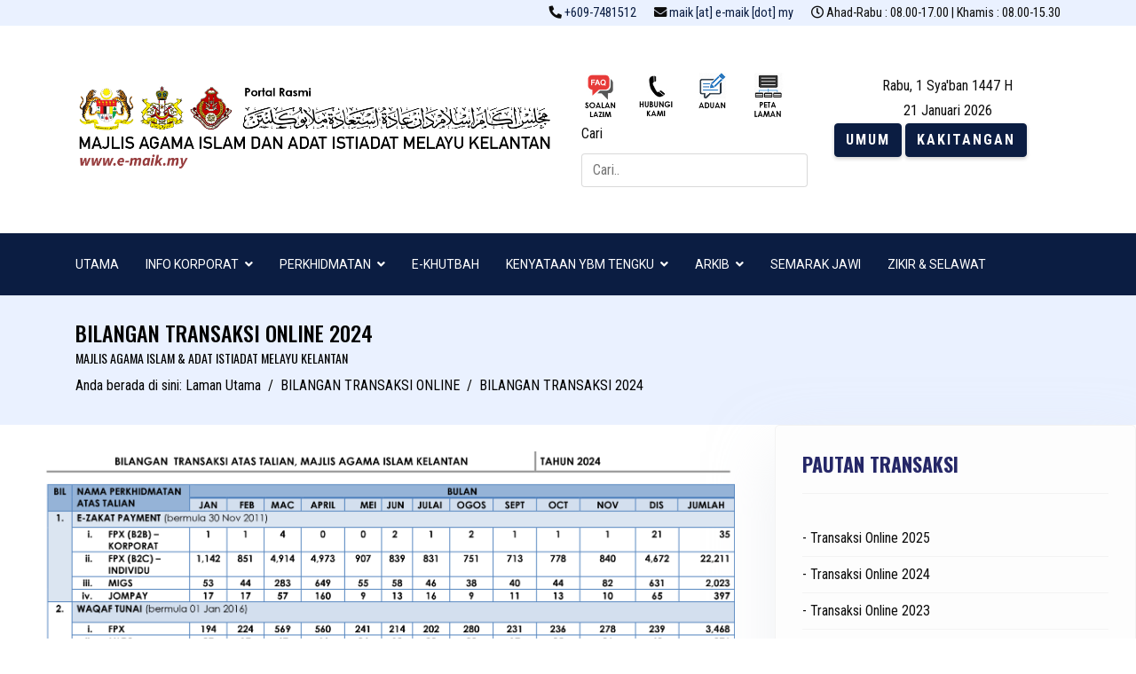

--- FILE ---
content_type: text/html; charset=utf-8
request_url: https://www.e-maik.my/v2/bilangan-transaksi-online/bilangan-transaksi-2024
body_size: 10209
content:

<!doctype html>
<html lang="ms-my" dir="ltr">
    <head>
        <meta charset="utf-8">
        <meta name="viewport" content="width=device-width, initial-scale=1, shrink-to-fit=no">
        <link rel="canonical" href="https://www.e-maik.my/v2/bilangan-transaksi-online/bilangan-transaksi-2024">
        <base href="https://www.e-maik.my/v2/bilangan-transaksi-online/bilangan-transaksi-2024" />
	<meta http-equiv="content-type" content="text/html; charset=utf-8" />
	<meta name="keywords" content="Portal Rasmi MAIK" />
	<meta name="description" content="Portal Rasmi MAIK" />
	<meta name="generator" content="HELIX_ULTIMATE_GENERATOR_TEXT" />
	<title>MAIK - Bilangan Transaksi Online</title>
	<link href="/v2/images/headers/logomaik.png" rel="shortcut icon" type="image/vnd.microsoft.icon" />
	<link href="/v2/components/com_sppagebuilder/assets/css/font-awesome-5.min.css?1df90ae43412b6c36f8de368364a23f4" rel="stylesheet" type="text/css" />
	<link href="/v2/components/com_sppagebuilder/assets/css/font-awesome-v4-shims.css?1df90ae43412b6c36f8de368364a23f4" rel="stylesheet" type="text/css" />
	<link href="/v2/components/com_sppagebuilder/assets/css/animate.min.css?1df90ae43412b6c36f8de368364a23f4" rel="stylesheet" type="text/css" />
	<link href="/v2/components/com_sppagebuilder/assets/css/sppagebuilder.css?1df90ae43412b6c36f8de368364a23f4" rel="stylesheet" type="text/css" />
	<link href="/v2/components/com_sppagebuilder/assets/css/magnific-popup.css" rel="stylesheet" type="text/css" />
	<link href="/v2/plugins/system/jce/css/content.css?badb4208be409b1335b815dde676300e" rel="stylesheet" type="text/css" />
	<link href="//fonts.googleapis.com/css?family=Roboto Condensed:100,100i,300,300i,400,400i,500,500i,700,700i,900,900i&subset=cyrillic&display=swap" rel="stylesheet" media="none" onload="media=&quot;all&quot;" type="text/css" />
	<link href="//fonts.googleapis.com/css?family=Roboto:100,100i,300,300i,400,400i,500,500i,700,700i,900,900i&subset=cyrillic&display=swap" rel="stylesheet" media="none" onload="media=&quot;all&quot;" type="text/css" />
	<link href="//fonts.googleapis.com/css?family=Oswald:100,100i,300,300i,400,400i,500,500i,700,700i,900,900i&subset=latin&display=swap" rel="stylesheet" media="none" onload="media=&quot;all&quot;" type="text/css" />
	<link href="//fonts.googleapis.com/css?family=Roboto:100,100i,300,300i,400,400i,500,500i,700,700i,900,900i&subset=cyrillic-ext&display=swap" rel="stylesheet" media="none" onload="media=&quot;all&quot;" type="text/css" />
	<link href="/v2/templates/jb_dynamic/css/bootstrap.min.css" rel="stylesheet" type="text/css" />
	<link href="/v2/plugins/system/helixultimate/assets/css/system-j3.min.css" rel="stylesheet" type="text/css" />
	<link href="/v2/templates/jb_dynamic/css/font-awesome.min.css" rel="stylesheet" type="text/css" />
	<link href="/v2/templates/jb_dynamic/css/custom.css" rel="stylesheet" type="text/css" />
	<link href="/v2/templates/jb_dynamic/css/switcher.css" rel="stylesheet" type="text/css" />
	<link href="/v2/templates/jb_dynamic/css/flaticon.css" rel="stylesheet" type="text/css" />
	<link href="/v2/templates/jb_dynamic/css/fa-v4-shims.css" rel="stylesheet" type="text/css" />
	<link href="/v2/templates/jb_dynamic/css/template.css" rel="stylesheet" type="text/css" />
	<link href="/v2/templates/jb_dynamic/css/presets/default.css" rel="stylesheet" type="text/css" />
	<link href="/v2/media/coalawebtraffic/modules/traffic/css/cwt-base.css" rel="stylesheet" type="text/css" />
	<link href="/v2/media/coalawebtraffic/modules/traffic/counter-themes/users/css/cw-visitors.css" rel="stylesheet" type="text/css" />
	<link href="/v2/media/jui/css/chosen.css?785d7d3803b9362026f2791707dcda22" rel="stylesheet" type="text/css" />
	<link href="/v2/media/com_finder/css/finder.css?785d7d3803b9362026f2791707dcda22" rel="stylesheet" type="text/css" />
	<style type="text/css">
.sp-page-builder .page-content #section-id-1624768456289{padding-top:30px;padding-bottom:30px;padding-left:30px;box-shadow:0 0 0 0 #ffffff;}#column-id-1624768456288{box-shadow:0 0 0 0 #fff;}#sppb-addon-wrapper-1624768456292 {margin:0px 0px 30px 0px;}#sppb-addon-1624768456292 {box-shadow:0 0 0 0 #ffffff;}.sp-megamenu-parent .sp-dropdown .sp-dropdown-inner {background: #0B1D42;
}
#sp-header.header-sticky {
  background: #0B1D42 !important;}

.sp-megamenu-parent > li:hover > a {
    background-color : white;
    color : #000;
}
.sp-megamenu-parent>li.active>a, .sp-megamenu-parent>li.active:hover>a {
    background-color: white;
}
.sp-megamenu-parent .sp-dropdown li.sp-menu-item.active>a {
    background-color: white;}

.article-header > h1 {
font-size : 25px !important;
}

h3.edocman-document-title {
line-height : 30px !important;
}

.sp-megamenu-parent > li > a, .sp-megamenu-parent > li > span, .sp-megamenu-parent .sp-dropdown li.sp-menu-item > a {
    font-family: 'Roboto', sans-serif;
    font-size: 14px;
    text-decoration: none;
color: white;

}

.sp-megamenu-parent .sp-dropdown li.sp-menu-item > a, .sp-megamenu-parent .sp-dropdown li.sp-menu-item span:not(.sp-menu-badge) {
font-size: 14px !important;
font-family: 'Roboto', sans-serif;
}

.sp-megamenu-parent .sp-dropdown li.sp-menu-item a {
    padding: 10px 10px;
}

.d-flex {
all: unset !important;
}

.sp-megamenu-parent > li > a, .sp-megamenu-parent > li > span, .sp-megamenu-parent .sp-dropdown li.sp-menu-item > a {
    font-family: 'Roboto', sans-serif;
    font-size: 14px;
}

.sp-megamenu-parent>li>ul, .sp-megamenu-parent>li>div {
    font-family: 'Roboto', sans-serif;
    text-align: left;
    font-weight: bold;
    font-size: 14px;
}
.article-author-information {display: none;}

.social-share-icon ul :nth-child(3) {
  display: none !important;
}
.article-details .article-ratings-social-share {
display: none !important;
}

.btn-secondary {
    color: #0c0b0b;
    border-color: #6c757d;
}
.sppb-panel-primary>.sppb-panel-heading {
    color: #0B1D42;
}
.sp-page-title .sp-page-title-heading, .sp-page-title .sp-page-title-sub-heading {
    color: #000}
.sp-page-title .breadcrumb>span, .sp-page-title .breadcrumb>li, .sp-page-title .breadcrumb>li+li:before, .sp-page-title .breadcrumb>li>a {
    color: #000;
}
.sp-page-title .breadcrumb>.active {
    color: #000000;
}
a {
    color: #0B1D42;
}
#sppb-addon-1628997199274 .sppb-addon-title {
    text-align: center;
}
.offcanvas-menu .offcanvas-inner .sp-module ul>li a, .offcanvas-menu .offcanvas-inner .sp-module ul>li span {
    color: #ffffff;
}
#offcanvas-toggler>.fa {
    color: #ffffff;
}
.btn-primary {
    color: #fff;
    background: #0B1D42;
}
.btn-primary, .sppb-btn-primary {
    border-color: #0B1D42 !important;
    background-color: #0B1D42 !important;
}
.small, small {
    font-size: 95%;
}
.offcanvas-menu .offcanvas-inner .sp-module ul > li ul li a {
    color: rgba(251, 251, 251, 0.8);
}
#sp-right .sp-module, #sp-left .sp-module {
    background-color: #fdfdfd;
}
.offcanvas-menu .offcanvas-inner .sp-module ul > li.menu-parent > a > .menu-toggler
{
  color: rgba(255, 254, 254, 0.5);
}body{font-family: 'Roboto Condensed', sans-serif;font-size: 16px;text-decoration: none;}
h1{font-family: 'Roboto', sans-serif;font-size: 24px;text-decoration: none;}
h2{font-family: 'Oswald', sans-serif;font-size: 22px;text-decoration: none;}
h3{font-family: 'Oswald', sans-serif;font-size: 22px;text-decoration: none;}
h4{font-family: 'Oswald', sans-serif;font-size: 18px;text-decoration: none;}
h5{font-family: 'Oswald', sans-serif;font-size: 16px;text-decoration: none;}
h6{font-family: 'Oswald', sans-serif;font-size: 14px;text-decoration: none;}
.sp-megamenu-parent > li > a, .sp-megamenu-parent > li > span, .sp-megamenu-parent .sp-dropdown li.sp-menu-item > a{font-family: 'Roboto', sans-serif;font-size: 14px;text-decoration: none;}
#sp-section-1{ background-color:#EAF1FF; }#sp-header{ background-color:#0B1D42; }#sp-bottom{ color:#0a0909; }#sp-bottom a{color:#4d3332;}#sp-bottom a:hover{color:#9c2217;}#sp-footer{ background-color:#242C42;color:#F7F7F7;padding:10px 50px 0px 20px; }
	</style>
	<script type="application/json" class="joomla-script-options new">{"csrf.token":"51f7f01ff00214949e62ffd504991b04","data":{"breakpoints":{"tablet":991,"mobile":480},"header":{"stickyOffset":"100"}},"system.paths":{"root":"\/v2","base":"\/v2"}}</script>
	<script src="/v2/media/jui/js/jquery.min.js?785d7d3803b9362026f2791707dcda22" type="text/javascript"></script>
	<script src="/v2/media/jui/js/jquery-noconflict.js?785d7d3803b9362026f2791707dcda22" type="text/javascript"></script>
	<script src="/v2/media/jui/js/jquery-migrate.min.js?785d7d3803b9362026f2791707dcda22" type="text/javascript"></script>
	<script src="/v2/components/com_sppagebuilder/assets/js/jquery.parallax.js?1df90ae43412b6c36f8de368364a23f4" type="text/javascript"></script>
	<script src="/v2/components/com_sppagebuilder/assets/js/sppagebuilder.js?1df90ae43412b6c36f8de368364a23f4" defer="defer" type="text/javascript"></script>
	<script src="/v2/components/com_sppagebuilder/assets/js/jquery.magnific-popup.min.js" type="text/javascript"></script>
	<script src="/v2/templates/jb_dynamic/js/popper.min.js" type="text/javascript"></script>
	<script src="/v2/templates/jb_dynamic/js/bootstrap.min.js" type="text/javascript"></script>
	<script src="/v2/templates/jb_dynamic/js/switcher.js" type="text/javascript"></script>
	<script src="/v2/templates/jb_dynamic/js/main.js" type="text/javascript"></script>
	<script src="/v2/media/jui/js/chosen.jquery.min.js?785d7d3803b9362026f2791707dcda22" type="text/javascript"></script>
	<script src="/v2/media/jui/js/jquery.autocomplete.min.js?785d7d3803b9362026f2791707dcda22" type="text/javascript"></script>
	<script src="/v2/media/system/js/core.js?785d7d3803b9362026f2791707dcda22" type="text/javascript"></script>
	<script type="text/javascript">
;(function ($) {
	$.ajaxSetup({
		headers: {
			'X-CSRF-Token': Joomla.getOptions('csrf.token')
		}
	});
})(jQuery);template="jb_dynamic";
	jQuery(function ($) {
		initChosen();
		$("body").on("subform-row-add", initChosen);

		function initChosen(event, container)
		{
			container = container || document;
			$(container).find(".advancedSelect").chosen({"disable_search_threshold":10,"search_contains":true,"allow_single_deselect":true,"placeholder_text_multiple":"Type or select some options","placeholder_text_single":"Pilih satu pilihan","no_results_text":"Tiada yang padan"});
		}
	});
	
jQuery(document).ready(function() {
	var value, searchword = jQuery('#mod-finder-searchword271');

		// Get the current value.
		value = searchword.val();

		// If the current value equals the default value, clear it.
		searchword.on('focus', function ()
		{
			var el = jQuery(this);

			if (el.val() === 'Cari..')
			{
				el.val('');
			}
		});

		// If the current value is empty, set the previous value.
		searchword.on('blur', function ()
		{
			var el = jQuery(this);

			if (!el.val())
			{
				el.val(value);
			}
		});

		jQuery('#mod-finder-searchform271').on('submit', function (e)
		{
			e.stopPropagation();
			var advanced = jQuery('#mod-finder-advanced271');

			// Disable select boxes with no value selected.
			if (advanced.length)
			{
				advanced.find('select').each(function (index, el)
				{
					var el = jQuery(el);

					if (!el.val())
					{
						el.attr('disabled', 'disabled');
					}
				});
			}
		});
	var suggest = jQuery('#mod-finder-searchword271').autocomplete({
		serviceUrl: '/v2/index.php/component/finder/?task=suggestions.suggest&amp;format=json&amp;tmpl=component',
		paramName: 'q',
		minChars: 1,
		maxHeight: 400,
		width: 300,
		zIndex: 9999,
		deferRequestBy: 500
	});});
	</script>
	<meta property="og:title" content="MAIK - Bilangan Transaksi Online" />
	<meta property="og:type" content="website" />
	<meta property="og:url" content="https://www.e-maik.my/v2/bilangan-transaksi-online/bilangan-transaksi-2024" />
	<meta property="og:site_name" content="Portal Rasmi MAIK" />
	<meta name="twitter:card" content="summary" />
	<meta name="twitter:site" content="Portal Rasmi MAIK" />
<!-- SPLaSK -->
<script>
  var _paq = window._paq = window._paq || [];
  /* tracker methods like "setCustomDimension" should be called before "trackPageView" */
  _paq.push(['trackPageView']);
  _paq.push(['enableLinkTracking']);
  (function() {
    var u="//splask-analytics.mampu.gov.my/";
    _paq.push(['setTrackerUrl', u+'matomo.php']);
    _paq.push(['setSiteId', '579']);
    var d=document, g=d.createElement('script'), s=d.getElementsByTagName('script')[0];
    g.async=true; g.src=u+'matomo.js'; s.parentNode.insertBefore(g,s);
  })();
</script>
<!-- End SPLaSK Code -->
    
<!-- BEGIN Advanced Google Analytics - http://deconf.com/advanced-google-analytics-joomla/ -->
<script type="text/javascript">
(function($){
    $(window).load(function() {
            $('a').filter(function() {
				return this.href.match(/.*\.(zip|mp3*|mpe*g|pdf|docx*|pptx*|xlsx*|jpe*g|png|gif|tiff|rar*)(\?.*)?$/);
            }).click(function(e) {
                ga('send','event', 'download', 'click', this.href);
            });
            $('a[href^="mailto"]').click(function(e) {
                ga('send','event', 'email', 'send', this.href);
             });
            var loc = location.host.split('.');
            while (loc.length > 2) { loc.shift(); }
            loc = loc.join('.');
            var localURLs = [
                              loc,
                              'www.e-maik.my'
                            ];
            $('a[href^="http"]').filter(function() {
			if (!this.href.match(/.*\.(zip|mp3*|mpe*g|pdf|docx*|pptx*|xlsx*|jpe*g|png|gif|tiff|rar*)(\?.*)?$/)){
				for (var i = 0; i < localURLs.length; i++) {
					if (this.href.indexOf(localURLs[i]) == -1) return this.href;
				}
			}
            }).click(function(e) {
                ga('send','event', 'outbound', 'click', this.href);
            });
    });
})(jQuery);
</script>
<script type="text/javascript">
  (function(i,s,o,g,r,a,m){i['GoogleAnalyticsObject']=r;i[r]=i[r]||function(){
  (i[r].q=i[r].q||[]).push(arguments)},i[r].l=1*new Date();a=s.createElement(o),
  m=s.getElementsByTagName(o)[0];a.async=1;a.src=g;m.parentNode.insertBefore(a,m)
  })(window,document,'script','//www.google-analytics.com/analytics.js','ga');
  ga('create', 'UA-73789070-1', 'auto');  
  
ga('require', 'displayfeatures');
ga('set', 'anonymizeIp', true);
ga('set', 'dimension4', 'guest');
ga('send', 'pageview');
</script>
<!-- END Advanced Google Analytics -->


</head>
    <body class="site helix-ultimate hu com-sppagebuilder view-page layout-default task-none itemid-1086 ms-my ltr sticky-header layout-fluid offcanvas-init offcanvs-position-right">
    
    <div class="body-wrapper">
        <div class="body-innerwrapper">
                        
<section id="sp-section-1" >

						<div class="container">
				<div class="container-inner">
			
	
<div class="row">
	<div id="sp-top2" class="col-lg-12 "><div class="sp-column "><ul class="sp-contact-info"><li class="sp-contact-phone"><span class="fa fa-phone fa-flip-horizontal" aria-hidden="true"></span> <a href="tel:+6097481512">+609-7481512</a></li><li class="sp-contact-email"><span class="fa fa-envelope" aria-hidden="true"></span> <a href="mailto:maik [at] e-maik [dot] my">maik [at] e-maik [dot] my</a></li><li class="sp-contact-time"><span class="fa fa-clock-o" aria-hidden="true"></span> Ahad-Rabu : 08.00-17.00 | Khamis : 08.00-15.30</li></ul></div></div></div>
							</div>
			</div>
			
</section>
<section id="sp-header-block" >

						<div class="container">
				<div class="container-inner">
			
	
<div class="row">
	<div id="sp-logo" class="col-sm-6 col-md-6 col-lg-6 col-xl-6 "><div class="sp-column "><div class="logo"><a href="/v2/"><img class="logo-image d-none d-lg-inline-block" src="/v2/images/headers/header-resize.png" alt="Portal Rasmi MAIK"><img class="logo-image-phone d-inline-block d-lg-none" src="/v2/images/headers/header-resize.png" alt="Portal Rasmi MAIK"></a></div></div></div><div id="sp-top3" class="col-lg-3 "><div class="sp-column "><div class="sp-module "><div class="sp-module-content"><div class="mod-sppagebuilder  sp-page-builder" data-module_id="154">
	<div class="page-content">
		<div id="section-id-1618512534865" class="sppb-section sppb-section-content-top" ><div class="sppb-container-inner"><div class="sppb-row sppb-no-gutter sppb-align-top"><div class="sppb-col-md-12" id="column-wrap-id-1618512534863"><div id="column-id-1618512534863" class="sppb-column" ><div class="sppb-column-addons"><div id="sppb-addon-wrapper-1618512534868" class="sppb-addon-wrapper"><div id="sppb-addon-1618512534868" class="clearfix "     ><div class="sppb-addon sppb-addon-raw-html "><div class="sppb-addon-content"><div>
<table>
<tbody>
<tr>
<td style="width: 63px;"><b><span style="color: #000000;"><a href="/v2/index.php/faq"><img src="/v2/images/icon/mampu/v3soalan-lazim.png" alt="faq" width="40" height="30" border="0" /></a></span></b></td>
<td style="width: 63px;"><strong><span style="color: #000000;"><a href="/v2/index.php/hubungi-kami"><img src="/v2/images/icon/mampu/v3contact.png" alt="lokasi" width="40" height="25" border="0" /></a></span></strong></td>
<td style="width: 63px;"><strong><a href="https://eaduan.e-maik.my/"><img src="/v2/images/icon/mampu/v3aduan.png" alt="aduan" width="40" height="25" border="0" /></a></strong></td>
<td style="width: 63px;"><strong><a href="/v2/index.php/ms/peta-laman"><img src="/v2/images/icon/mampu/v3petalaman.png" alt="peta" width="40" height="25" border="0" /></a></strong></td>
</tr>
</tbody>
</table>
</div></div></div><style type="text/css">#sppb-addon-1618512534868 {
	box-shadow: 0 0 0 0 #ffffff;
}
#sppb-addon-1618512534868 {
}
#sppb-addon-1618512534868.sppb-element-loaded {
}
@media (min-width: 768px) and (max-width: 991px) {#sppb-addon-1618512534868 {}}@media (max-width: 767px) {#sppb-addon-1618512534868 {}}</style></div></div></div></div></div></div></div></div><style type="text/css">.sp-page-builder .page-content #section-id-1631430408159{box-shadow:0 0 0 0 #ffffff;}#column-id-1631430408157{padding-left:30px;box-shadow:0 0 0 0 #fff;}.sp-page-builder .page-content #section-id-1618512534865{box-shadow:0 0 0 0 #ffffff;}#column-id-1618512534863{box-shadow:0 0 0 0 #fff;}</style>	</div>
</div>
</div></div><div class="sp-module "><div class="sp-module-content">
<div class="finder">
	<form id="mod-finder-searchform271" action="/v2/index.php/component/finder/search" method="get" class="form-search" role="search">
		<label for="mod-finder-searchword271" class="element-invisible finder">Cari</label><br /><input type="text" name="q" id="mod-finder-searchword271" class="search-query input-medium" size="3" value="" placeholder="Cari.."/>
						<input type="hidden" name="Itemid" value="1086" />	</form>
</div>
</div></div></div></div><div id="sp-top1" class="col-lg-3 "><div class="sp-column "><div class="sp-module "><div class="sp-module-content">
<script language="javascript" type="text/javascript">
var adjust = -1;
</script>
<script language="javascript" type="text/javascript" src="/v2/modules/mod_hijri/hijri/malay.js"></script>
<script language="javascript" type="text/javascript" src="/v2/modules/mod_hijri/hijri/tarikh.js"></script>

<DIV dir="ltr" align="center">

<br>
<script language="javascript" type="text/javascript">
Hari();
PaparHijri();
Turun();
PaparMasihi();
</script>
<br>

</DIV></div></div><div class="sp-module "><div class="sp-module-content">

<div class="custom"  >
	<p><a href="http://www.e-maik.my/v2/" target="_blank" rel="noopener noreferrer"><button class="btn btn-primary btn-xl" type="button"> <span style="color: white;"><b> UMUM </b></span></button></a> <a href="/v2/kakitangan" target="_blank" rel="noopener noreferrer"><button class="btn btn-primary btn-xl" type="button"><span style="color: white;"><b> KAKITANGAN </b></span></button></a></p>
<p> </p></div>
</div></div></div></div></div>
							</div>
			</div>
			
</section>
<header id="sp-header" class="header-default">

						<div class="container">
				<div class="container-inner">
			
	
<div class="row">
	<div id="sp-menu" class="col-2 col-sm-2 col-md-1 col-lg-12 "><div class="sp-column  d-flex align-items-center justify-content-end"><nav class="sp-megamenu-wrapper" role="navigation"><a id="offcanvas-toggler" aria-label="Navigation" class="offcanvas-toggler-right d-block d-lg-none" href="#"><i class="fa fa-bars" aria-hidden="true" title="Navigation"></i></a><ul class="sp-megamenu-parent menu-animation-none d-none d-lg-block"><li class="sp-menu-item"><a   href="/v2/index.php" >UTAMA</a></li><li class="sp-menu-item sp-has-child"><a   href="#" >INFO KORPORAT</a><div class="sp-dropdown sp-dropdown-main sp-menu-right" style="width: 300px;"><div class="sp-dropdown-inner"><ul class="sp-dropdown-items"><li class="sp-menu-item sp-has-child"><a   href="#" >MENGENAI KAMI </a><div class="sp-dropdown sp-dropdown-sub sp-menu-right" style="width: 300px;"><div class="sp-dropdown-inner"><ul class="sp-dropdown-items"><li class="sp-menu-item"><a   href="/v2/index.php/info/maik/yang-berhormat-mulia-tengku" >YANG BERHORMAT MULIA TENGKU</a></li><li class="sp-menu-item"><a   href="/v2/index.php/info/maik/perutusan-tydp" >PERUTUSAN TIMBALAN YANG DIPERTUA</a></li><li class="sp-menu-item"><a   href="/v2/index.php/info/maik/sejarah-penubuhan" title="MA" >SEJARAH PENUBUHAN</a></li><li class="sp-menu-item"><a   href="/v2/index.php/info/maik/definisi-logo" >DEFINISI LOGO</a></li><li class="sp-menu-item"><a   href="/v2/index.php/info/maik/objektif-strategi-visi-misi-moto" >OBJEKTIF, STRATEGI, VISI, MISI &amp; MOTO</a></li></ul></div></div></li><li class="sp-menu-item sp-has-child"><a   href="#" >DOKUMENTASI </a><div class="sp-dropdown sp-dropdown-sub sp-menu-right" style="width: 300px;"><div class="sp-dropdown-inner"><ul class="sp-dropdown-items"><li class="sp-menu-item"><a   href="/v2/index.php/info/dokumentasi/piagam-pelanggan" >PIAGAM PELANGGAN</a></li><li class="sp-menu-item"><a   href="/v2/index.php/info/dokumentasi/laporan-statistik" >LAPORAN &amp; STATISTIK</a></li><li class="sp-menu-item"><a   href="/v2/index.php/info/dokumentasi/pekeliling-perkhidmatan-negeri-digunapakai" >PEKELILING PERKHIDMATAN NEGERI DIGUNAPAKAI</a></li><li class="sp-menu-item"><a   href="/v2/index.php/info/dokumentasi/video-promosi" >VIDEO PROMOSI</a></li></ul></div></div></li><li class="sp-menu-item sp-has-child"><a   href="#" >ORGANISASI </a><div class="sp-dropdown sp-dropdown-sub sp-menu-right" style="width: 300px;"><div class="sp-dropdown-inner"><ul class="sp-dropdown-items"><li class="sp-menu-item"><a   href="/v2/index.php/info/organisasi/struktur-organisasi-pentadbiran" >STRUKTUR ORGANISASI PENTADBIRAN</a></li><li class="sp-menu-item"><a   href="/v2/index.php/info/organisasi/senarai-ahli-majlis" >SENARAI AHLI MAJLIS</a></li><li class="sp-menu-item"><a   href="/v2/index.php/info/organisasi/pasukan-pengurusan" >PASUKAN PENGURUSAN</a></li><li class="sp-menu-item"><a   href="/v2/index.php/info/organisasi/cio-ictso-jabatan" >CIO &amp; ICTSO JABATAN</a></li></ul></div></div></li></ul></div></div></li><li class="sp-menu-item sp-has-child"><a   href="#" >PERKHIDMATAN</a><div class="sp-dropdown sp-dropdown-main sp-menu-right" style="width: 300px;"><div class="sp-dropdown-inner"><ul class="sp-dropdown-items"><li class="sp-menu-item"><a   href="/v2/index.php/perkhidmatan/sub-perkhidmatan" >PERKHIDMATAN</a></li><li class="sp-menu-item sp-has-child"><a   href="/v2/index.php/perkhidmatan/eperkhidmatan" >E-PERKHIDMATAN</a><div class="sp-dropdown sp-dropdown-sub sp-menu-right" style="width: 300px;"><div class="sp-dropdown-inner"><ul class="sp-dropdown-items"><li class="sp-menu-item"><a   href="/v2/index.php/perkhidmatan/eperkhidmatan/manual-penggunaan-sistem" >MANUAL PENGGUNAAN SISTEM</a></li><li class="sp-menu-item"><a   href="/v2/index.php/perkhidmatan/eperkhidmatan/bilangan-transaksi-online-semasa" >BILANGAN TRANSAKSI ONLINE</a></li></ul></div></div></li></ul></div></div></li><li class="sp-menu-item"><a   href="/v2/index.php/e-khutbah" >E-KHUTBAH</a></li><li class="sp-menu-item sp-has-child"><span  class=" sp-menu-separator" >KENYATAAN YBM TENGKU</span><div class="sp-dropdown sp-dropdown-main sp-menu-right" style="width: 300px;"><div class="sp-dropdown-inner"><ul class="sp-dropdown-items"><li class="sp-menu-item"><a   href="/v2/index.php/kenyataan-ybm/kenyataan-ybm-tahun-2025" >KENYATAAN YBM TAHUN 2025</a></li><li class="sp-menu-item"><a   href="/v2/index.php/kenyataan-ybm/kenyataan-ybm-tahun-2024" >KENYATAAN YBM TAHUN 2024</a></li><li class="sp-menu-item"><a   href="/v2/index.php/kenyataan-ybm/tahun-2023" >KENYATAAN YBM TAHUN 2023</a></li><li class="sp-menu-item"><a   href="/v2/index.php/kenyataan-ybm/tahun-2022" >KENYATAAN YBM TAHUN 2022</a></li><li class="sp-menu-item"><a   href="/v2/index.php/kenyataan-ybm/tahun-2021" >KENYATAAN YBM TAHUN 2021</a></li><li class="sp-menu-item"><a   href="/v2/index.php/kenyataan-ybm/tahun-2020" >KENYATAAN YBM TAHUN 2020</a></li></ul></div></div></li><li class="sp-menu-item sp-has-child"><a   href="#" >ARKIB</a><div class="sp-dropdown sp-dropdown-main sp-menu-right" style="width: 300px;"><div class="sp-dropdown-inner"><ul class="sp-dropdown-items"><li class="sp-menu-item"><a   href="/v2/index.php/arkib/koleksi-berita" title="splwpk-news=&quot;splwpk-news&quot;" >KOLEKSI BERITA</a></li><li class="sp-menu-item"><a   href="/v2/index.php/arkib/keratan-akhbar" >KERATAN AKHBAR</a></li><li class="sp-menu-item"><a   href="/v2/index.php/arkib/sebutharga-tender" >SEBUTHARGA/TENDER</a></li><li class="sp-menu-item"><a   href="/v2/index.php/arkib/jawatan-kosong" >IKLAN PERJAWATAN</a></li><li class="sp-menu-item"><a   href="/v2/index.php/arkib/galeri-multimedia" >GALERI MULTIMEDIA</a></li><li class="sp-menu-item"><a   href="/v2/index.php/arkib/ediari" >E-DIARI</a></li></ul></div></div></li><li class="sp-menu-item"><a   href="/v2/index.php/semarak-jawi" >SEMARAK JAWI</a></li><li class="sp-menu-item"><a   href="/v2/index.php/zikir-selawat" >ZIKIR &amp; SELAWAT</a></li></ul></nav></div></div></div>
							</div>
			</div>
			
</header>
<section id="sp-section-5" >

				
	
<div class="row">
	<div id="sp-title" class="col-lg-12 "><div class="sp-column "><div class="sp-page-title"style="background-color: #eaf1ff;"><div class="container"><h2 class="sp-page-title-heading">BILANGAN TRANSAKSI ONLINE 2024</h2><h3 class="sp-page-title-sub-heading">MAJLIS AGAMA ISLAM & ADAT ISTIADAT MELAYU KELANTAN</h3>
<ol itemscope itemtype="https://schema.org/BreadcrumbList" class="breadcrumb">
			<li class="float-left">
			Anda berada di sini:&#160;
		</li>
	
				<li itemprop="itemListElement" itemscope itemtype="https://schema.org/ListItem" class="breadcrumb-item"><a itemprop="item" href="/v2/index.php" class="pathway"><span itemprop="name">Laman Utama</span></a>				<meta itemprop="position" content="1">
			</li>
					<li itemprop="itemListElement" itemscope itemtype="https://schema.org/ListItem" class="breadcrumb-item"><span itemprop="name">BILANGAN TRANSAKSI ONLINE</span>				<meta itemprop="position" content="2">
			</li>
					<li itemprop="itemListElement" itemscope itemtype="https://schema.org/ListItem" class="breadcrumb-item active"><span itemprop="name">BILANGAN TRANSAKSI 2024</span>				<meta itemprop="position" content="3">
			</li>
		</ol>
</div></div></div></div></div>
				
</section>
<section id="sp-main-body" >

				
	
<div class="row">
	
<main id="sp-component" class="col-lg-8 ">
	<div class="sp-column ">
		<div id="system-message-container">
	</div>


		
		<div id="sp-page-builder" class="sp-page-builder  page-701">

	
	<div class="page-content">
				<section id="section-id-1624768456289" class="sppb-section" ><div class="sppb-row-container"><div class="sppb-row"><div class="sppb-col-md-12" id="column-wrap-id-1624768456288"><div id="column-id-1624768456288" class="sppb-column" ><div class="sppb-column-addons"><div id="sppb-addon-wrapper-1624768456292" class="sppb-addon-wrapper"><div id="sppb-addon-1624768456292" class="clearfix "     ><div class="sppb-addon sppb-addon-single-image sppb-text-center "><div class="sppb-addon-content"><div class="sppb-addon-single-image-container"><img class="sppb-img-responsive" src="/v2/images/Bil-Transaksi-Online/BIL-TRANSAKSI-122024.png"  alt="Image" title=""   loading="lazy"></div></div></div></div></div></div></div></div></div></div></section>
			</div>
</div>

			</div>
</main>
<aside id="sp-right" class="col-lg-4 "><div class="sp-column "><div class="sp-module "><h3 class="sp-module-title">PAUTAN TRANSAKSI</h3><div class="sp-module-content">

<div class="custom"  >
	<ul>
<li><a href="/v2/bilangan-transaksi-online/bilangan-transaksi-2025">- Transaksi Online 2025</a></li>
<li><a href="/v2/bilangan-transaksi-online/bilangan-transaksi-2024">- Transaksi Online 2024</a></li>
<li><a href="/v2/bilangan-transaksi-online/bilangan-transaksi-2023">- Transaksi Online 2023</a></li>
<li><a href="/v2/bilangan-transaksi-online/bilangan-transaksi-2022">- Transaksi Online 2022</a></li>
<li><a href="/v2/bilangan-transaksi-online/bilangan-transaksi-2021">- Transaksi Online 2021</a></li>
</ul></div>
</div></div></div></aside></div>
				
</section>
<section id="sp-bottom" >

						<div class="container">
				<div class="container-inner">
			
	
<div class="row">
	<div id="sp-bottom1" class="col-lg-3 "><div class="sp-column "><div class="sp-module "><h3 class="sp-module-title">PAUTAN AGENSI</h3><div class="sp-module-content">

<div class="custom"  >
	<p><a href="/v2/pautan-agensi/jabatan-kerajaan-persekutuan">Jabatan Kerajaan Persekutuan</a></p>
<p><a href="/v2/pautan-agensi/jabatan-kerajaan-negeri">Jabatan Kerajaan Negeri</a></p>
<p><a href="/v2/pautan-agensi/pejabat-tanah-dan-jajahan">Pejabat Tanah &amp; Jajahan</a></p>
<p><a href="/v2/pautan-agensi/majlis-agama-islam-negeri">Majlis Agama Islam Negeri</a></p>
<p><a href="/v2/pautan-agensi/pusat-zakat-negeri">Pusat Pungutan Zakat Negeri</a></p></div>
</div></div></div></div><div id="sp-bottom2" class="col-lg-3 "><div class="sp-column "><div class="sp-module "><h3 class="sp-module-title">PAUTAN PINTAS</h3><div class="sp-module-content">

<div class="custom"  >
	<p><a href="/v2/pautan-masjid" target="_blank" rel="noopener noreferrer">Masjid Bandar &amp; Mukim Kategori A</a></p>
<p><a href="https://waqaftunai.e-maik.my/" target="_blank" rel="noopener noreferrer">Laman Rasmi Waqaf Tunai MAIK</a></p>
<p><a href="https://balai-adat.e-maik.my/" target="_blank" rel="noopener noreferrer">Laman Rasmi Balai Adat MAIK</a></p>
<p><a href="https://darulquran.e-maik.my/" target="_blank" rel="noopener noreferrer">Laman Rasmi Darul Quran MAIK</a></p>
<p>Laman Web Masjid Al-Ismaili</p>
<p> </p></div>
</div></div></div></div><div id="sp-bottom3" class="col-lg-3 "><div class="sp-column "><div class="sp-module "><h3 class="sp-module-title">HUBUNGI KAMI</h3><div class="sp-module-content">

<div class="custom"  >
	<p>Talian : +609-7481512</p>
<p>Faks: +609-7485512</p>
<p>Emel: maik [at] e-maik [dot] my</p>
<p>Aduan: <a href="https://eaduan.e-maik.my/"><strong>KLIK DI SINI</strong></a></p></div>
</div></div></div></div><div id="sp-bottom4" class="col-lg-3 "><div class="sp-column "><div class="sp-module "><h3 class="sp-module-title">BILANGAN PENGUNJUNG</h3><div class="sp-module-content">
<div class="">
    <div class="cw-mod-traffic-100" id="cw-traffic-140">
                            <div class="cwt-indi-counter-100">
                                    <div class="cwt-icon">
                        <span class="cwt-stats-lt-users">Hari Ini</span><span class="cw_stats_r0">4028</span>
                    </div>
                                                    <div class="cwt-icon">
                        <span class="cwt-stats-ly-users">Kelmarin</span><span class="cw_stats_r0">5513</span>
                    </div>
                	
                                    <div class="cwt-icon">
                        <span class="cwt-stats-lw-users">Minggu Ini</span><span class="cw_stats_r0">20753</span>
                    </div>
                                                    <div class="cwt-icon">
                        <span class="cwt-stats-lm-users">Bulan Ini</span><span class="cw_stats_r0">135557</span>
                    </div>
                                                    <div class="cwt-icon">
                        <span class="cwt-stats-la-users">Jumlah Pengunjung</span><span class="cw_stats_r0">57208462</span>
                    </div>
                            </div>
        
                            <hr/>
                        
        
        
        
            </div>
</div>
</div></div></div></div></div>
							</div>
			</div>
			
</section>
<footer id="sp-footer" >

				
	
<div class="row">
	<div id="sp-footer1" class="col-lg-12 "><div class="sp-column "><div class="sp-module "><div class="sp-module-content"><div class="mod-sppagebuilder  sp-page-builder" data-module_id="286">
	<div class="page-content">
		<div id="section-id-1631430408159" class="sppb-section" ><div class="sppb-container-inner"><div class="sppb-row"><div class="sppb-col-md-8" id="column-wrap-id-1631430408157"><div id="column-id-1631430408157" class="sppb-column" ><div class="sppb-column-addons"><div id="sppb-addon-wrapper-1631430408162" class="sppb-addon-wrapper"><div id="sppb-addon-1631430408162" class="clearfix "     ><div class="sppb-addon sppb-addon-raw-html "><div class="sppb-addon-content"><a href="/v2/dasar-keselamatan" style="color:white">Dasar Keselamatan</a> | <a href="https://www.e-maik.my/v2/dasar-privasi" style="color:white">Dasar Privasi</a> | <a href="/v2/penafian" style="color:white">Penafian</a> | <a href="/v2/index.php/hubungi-kami" style="color:white">Hubungi Kami</a> | <a href="/v2/index.php/faq" style="color:white">Soalan Lazim</a></p>
<p><b>HAKCIPTA TERPELIHARA © 2021-<script>document.write(new Date().getFullYear())</script> MAJLIS AGAMA ISLAM DAN ADAT ISTIADAT MELAYU KELANTAN.<br /> PENAFIAN:</b> MAIK tidak bertanggungjawab terhadap sebarang kehilangan atau kerosakan yang dialami kerana menggunakan maklumat dalam laman ini.</br>Paparan terbaik menggunakan Mozilla Firefox, Chrome, Internet Explorer 11 dan ke atas</div></div><style type="text/css">#sppb-addon-wrapper-1631430408162 {
margin:   50px;}
#sppb-addon-1631430408162 {
	box-shadow: 0 0 0 0 #ffffff;
}
#sppb-addon-1631430408162 {
}
#sppb-addon-1631430408162.sppb-element-loaded {
}
@media (min-width: 768px) and (max-width: 991px) {#sppb-addon-1631430408162 {}}@media (max-width: 767px) {#sppb-addon-1631430408162 {}}</style></div></div><div id="sppb-addon-wrapper-1631431396224" class="sppb-addon-wrapper"><div id="sppb-addon-1631431396224" class="clearfix "     ><div class="sppb-addon sppb-addon-module "><div class="sppb-addon-content"><ul class="db8sitelastmodified">
    <li>
        Tarikh Kemaskini : Ahad 18 Januari 2026, 09:25:36.    </li>
</ul></div></div><style type="text/css">#sppb-addon-wrapper-1631431396224 {
margin:0px 0px  0px;}
#sppb-addon-1631431396224 {
	box-shadow: 0 0 0 0 #ffffff;
}
#sppb-addon-1631431396224 {
}
#sppb-addon-1631431396224.sppb-element-loaded {
}
@media (min-width: 768px) and (max-width: 991px) {#sppb-addon-1631431396224 {}}@media (max-width: 767px) {#sppb-addon-1631431396224 {}}</style></div></div></div></div></div><div class="sppb-col-md-4" id="column-wrap-id-1643607739795"><div id="column-id-1643607739795" class="sppb-column" ><div class="sppb-column-addons"><div id="sppb-addon-wrapper-1643607739798" class="sppb-addon-wrapper"><div id="sppb-addon-1643607739798" class="clearfix "     ><div class="sppb-addon sppb-addon-single-image sppb-text-center "><h4 class="sppb-addon-title">WEB MOBILE</h4><div class="sppb-addon-content"><div class="sppb-addon-single-image-container"><img class="sppb-img-responsive" src="/v2/images/icon/qrcode/qrcode-maik.jpg"  alt="Image" title="WEB MOBILE"   loading="lazy"></div></div></div><style type="text/css">#sppb-addon-1643607739798 {
	box-shadow: 0 0 0 0 #ffffff;
padding:10px   ;}
#sppb-addon-1643607739798 {
}
#sppb-addon-1643607739798.sppb-element-loaded {
}
@media (min-width: 768px) and (max-width: 991px) {#sppb-addon-1643607739798 {}}@media (max-width: 767px) {#sppb-addon-1643607739798 {}}</style><style type="text/css">#sppb-addon-1643607739798 img{width:150px;max-width:150px;height:150px;}#sppb-addon-1643607739798 .sppb-addon-title{padding: 5px   }@media (min-width: 768px) and (max-width: 991px) {#sppb-addon-1643607739798 img{}}@media (max-width: 767px) {#sppb-addon-1643607739798 img{}}</style></div></div></div></div></div></div></div></div><style type="text/css">.sp-page-builder .page-content #section-id-1631430408159{box-shadow:0 0 0 0 #ffffff;}#column-id-1631430408157{padding-left:30px;box-shadow:0 0 0 0 #fff;}</style>	</div>
</div>
</div></div></div></div></div>
				
</footer>        </div>
    </div>

    <!-- Off Canvas Menu -->
    <div class="offcanvas-overlay"></div>
    <div class="offcanvas-menu">
        <a href="#" class="close-offcanvas"><span class="fa fa-remove"></span></a>
        <div class="offcanvas-inner">
                            <div class="sp-module "><div class="sp-module-content"><ul class="menu">
<li class="item-277 default"><a href="/v2/index.php" >UTAMA</a></li><li class="item-113 menu-deeper menu-parent"><a href="#" >INFO KORPORAT<span class="menu-toggler"></span></a><ul class="menu-child"><li class="item-145 menu-deeper menu-parent"><a href="#" >MENGENAI KAMI <span class="menu-toggler"></span></a><ul class="menu-child"><li class="item-297"><a href="/v2/index.php/info/maik/yang-berhormat-mulia-tengku" >YANG BERHORMAT MULIA TENGKU</a></li><li class="item-288"><a href="/v2/index.php/info/maik/perutusan-tydp" >PERUTUSAN TIMBALAN YANG DIPERTUA</a></li><li class="item-289"><a href="/v2/index.php/info/maik/sejarah-penubuhan" title="MA">SEJARAH PENUBUHAN</a></li><li class="item-291"><a href="/v2/index.php/info/maik/definisi-logo" >DEFINISI LOGO</a></li><li class="item-489"><a href="/v2/index.php/info/maik/objektif-strategi-visi-misi-moto" >OBJEKTIF, STRATEGI, VISI, MISI &amp; MOTO</a></li></ul></li><li class="item-146 menu-deeper menu-parent"><a href="#" >DOKUMENTASI <span class="menu-toggler"></span></a><ul class="menu-child"><li class="item-293"><a href="/v2/index.php/info/dokumentasi/piagam-pelanggan" >PIAGAM PELANGGAN</a></li><li class="item-294"><a href="/v2/index.php/info/dokumentasi/laporan-statistik" >LAPORAN &amp; STATISTIK</a></li><li class="item-295"><a href="/v2/index.php/info/dokumentasi/pekeliling-perkhidmatan-negeri-digunapakai" >PEKELILING PERKHIDMATAN NEGERI DIGUNAPAKAI</a></li><li class="item-440"><a href="/v2/index.php/info/dokumentasi/video-promosi" >VIDEO PROMOSI</a></li></ul></li><li class="item-147 menu-deeper menu-parent"><a href="#" >ORGANISASI <span class="menu-toggler"></span></a><ul class="menu-child"><li class="item-298"><a href="/v2/index.php/info/organisasi/struktur-organisasi-pentadbiran" >STRUKTUR ORGANISASI PENTADBIRAN</a></li><li class="item-299"><a href="/v2/index.php/info/organisasi/senarai-ahli-majlis" >SENARAI AHLI MAJLIS</a></li><li class="item-300"><a href="/v2/index.php/info/organisasi/pasukan-pengurusan" >PASUKAN PENGURUSAN</a></li><li class="item-301"><a href="/v2/index.php/info/organisasi/cio-ictso-jabatan" >CIO &amp; ICTSO JABATAN</a></li></ul></li></ul></li><li class="item-153 menu-deeper menu-parent"><a href="#" >PERKHIDMATAN<span class="menu-toggler"></span></a><ul class="menu-child"><li class="item-103"><a href="/v2/index.php/perkhidmatan/sub-perkhidmatan" >PERKHIDMATAN</a></li><li class="item-144 menu-deeper menu-parent"><a href="/v2/index.php/perkhidmatan/eperkhidmatan" >E-PERKHIDMATAN<span class="menu-toggler"></span></a><ul class="menu-child"><li class="item-365"><a href="/v2/index.php/perkhidmatan/eperkhidmatan/manual-penggunaan-sistem" >MANUAL PENGGUNAAN SISTEM</a></li><li class="item-390"><a href="/v2/index.php/perkhidmatan/eperkhidmatan/bilangan-transaksi-online-semasa" >BILANGAN TRANSAKSI ONLINE</a></li></ul></li></ul></li><li class="item-111"><a href="/v2/index.php/e-khutbah" >E-KHUTBAH</a></li><li class="item-112 menu-divider menu-deeper menu-parent"><span class="menu-separator ">KENYATAAN YBM TENGKU<span class="menu-toggler"></span></span>
<ul class="menu-child"><li class="item-1108"><a href="/v2/index.php/kenyataan-ybm/kenyataan-ybm-tahun-2025" >KENYATAAN YBM TAHUN 2025</a></li><li class="item-1088"><a href="/v2/index.php/kenyataan-ybm/kenyataan-ybm-tahun-2024" >KENYATAAN YBM TAHUN 2024</a></li><li class="item-1070"><a href="/v2/index.php/kenyataan-ybm/tahun-2023" >KENYATAAN YBM TAHUN 2023</a></li><li class="item-926"><a href="/v2/index.php/kenyataan-ybm/tahun-2022" >KENYATAAN YBM TAHUN 2022</a></li><li class="item-644"><a href="/v2/index.php/kenyataan-ybm/tahun-2021" >KENYATAAN YBM TAHUN 2021</a></li><li class="item-665"><a href="/v2/index.php/kenyataan-ybm/tahun-2020" >KENYATAAN YBM TAHUN 2020</a></li></ul></li><li class="item-280 menu-deeper menu-parent"><a href="#" >ARKIB<span class="menu-toggler"></span></a><ul class="menu-child"><li class="item-281"><a href="/v2/index.php/arkib/koleksi-berita" title="splwpk-news=&quot;splwpk-news&quot;">KOLEKSI BERITA</a></li><li class="item-282"><a href="/v2/index.php/arkib/keratan-akhbar" >KERATAN AKHBAR</a></li><li class="item-283"><a href="/v2/index.php/arkib/sebutharga-tender" >SEBUTHARGA/TENDER</a></li><li class="item-284"><a href="/v2/index.php/arkib/jawatan-kosong" >IKLAN PERJAWATAN</a></li><li class="item-285"><a href="/v2/index.php/arkib/galeri-multimedia" >GALERI MULTIMEDIA</a></li><li class="item-531"><a href="/v2/index.php/arkib/ediari" >E-DIARI</a></li></ul></li><li class="item-391"><a href="/v2/index.php/semarak-jawi" >SEMARAK JAWI</a></li><li class="item-837"><a href="/v2/index.php/zikir-selawat" >ZIKIR &amp; SELAWAT</a></li></ul>
</div></div>
                    </div>
    </div>


    


    <a class="suk-kel" splwpk-publicising="splwpk-publicising" timestamp="2025-12-28 08:00:59" href="https://www.e-maik.my/v2/index.php/info/organisasi/cio-ictso-jabatan" title="MUHAMAD RASANI BIN RAMLI"></a>

    

    <!-- Go to top -->
            <script>
(function(c,d){"JUri"in d||(d.JUri="https://www.e-maik.my/v2/");c.addEventListener("click",function(a){var b=a.target?a.target.closest('[class*="ba-click-lightbox-form-"], [href*="ba-click-lightbox-form-"]'):null;if(b){a.preventDefault();if("pending"==b.clicked)return!1;b.clicked="pending";"formsAppClk"in window?formsAppClk.click(b):(a=document.createElement("script"),a.src=JUri+"components/com_baforms/assets/js/click-trigger.js",a.onload=function(){formsAppClk.click(b)},
c.head.append(a))}})})(document,window);
</script>
</body>
</html>


--- FILE ---
content_type: text/css
request_url: https://www.e-maik.my/v2/templates/jb_dynamic/css/presets/default.css
body_size: 5622
content:
body,.sp-preloader{background-color:#ffffff;color:#0d0d0d}.text-primary{color:#a3353b !important}.sp-preloader>div{background:#a3353b}.sp-preloader>div:after{background:#ffffff}#sp-top-bar{background:#333333;color:#424040}#sp-top-bar a{color:#424040}#sp-header{background:#ffffff}a{color:#a3353b}a:hover,a:focus,a:active{color:#a3353b}.tags>li{display:inline-block}.tags>li a{background:rgba(163, 53, 59, 0.1);color:#a3353b}.tags>li a:hover{background:#a3353b}.article-social-share .social-share-icon ul li a{color:#0d0d0d}.article-social-share .social-share-icon ul li a:hover,.article-social-share .social-share-icon ul li a:focus{background:#a3353b}.pager>li a{border:1px solid #EDEDED;color:#0d0d0d}.sp-reading-progress-bar{background-color:#a3353b}.sp-megamenu-parent>li>a{color:#0a0606}.sp-megamenu-parent>li:hover>a{color:#c2047c}.sp-megamenu-parent>li.active>a,.sp-megamenu-parent>li.active:hover>a{color:#090d17}.sp-megamenu-parent .sp-dropdown .sp-dropdown-inner{background:#0b1d42}.sp-megamenu-parent .sp-dropdown li.sp-menu-item>a{color:#252525}.sp-megamenu-parent .sp-dropdown li.sp-menu-item>a:hover{color:#a3353b}.sp-megamenu-parent .sp-dropdown li.sp-menu-item.active>a{color:#3b76ff}.sp-megamenu-parent .sp-mega-group>li>a{color:#252525}#offcanvas-toggler>.fa{color:#0a0606}#offcanvas-toggler>.fa:hover,#offcanvas-toggler>.fa:focus,#offcanvas-toggler>.fa:active{color:#c2047c}.offcanvas-menu{background-color:#0b1d42;color:#252525}.offcanvas-menu .offcanvas-inner .sp-module ul>li a,.offcanvas-menu .offcanvas-inner .sp-module ul>li span{color:#252525}.offcanvas-menu .offcanvas-inner .sp-module ul>li a:hover,.offcanvas-menu .offcanvas-inner .sp-module ul>li a:focus,.offcanvas-menu .offcanvas-inner .sp-module ul>li span:hover,.offcanvas-menu .offcanvas-inner .sp-module ul>li span:focus{color:#a3353b}.offcanvas-menu .offcanvas-inner .sp-module ul>li.menu-parent>a>.menu-toggler,.offcanvas-menu .offcanvas-inner .sp-module ul>li.menu-parent>.menu-separator>.menu-toggler{color:rgba(37, 37, 37, 0.5)}.offcanvas-menu .offcanvas-inner .sp-module ul>li ul li a{color:rgba(37, 37, 37, 0.8)}.btn-primary,.sppb-btn-primary{border-color:#a3353b !important;background-color:#a3353b !important}.btn-primary:hover,.btn-primary:focus,.btn-primary:active,.btn-primary:disabled,.sppb-btn-primary:hover,.sppb-btn-primary:focus,.sppb-btn-primary:active,.sppb-btn-primary:disabled{border-color:#a3353b !important;background-color:#a3353b !important;color:#fff}ul.social-icons>li a:hover{color:#a3353b}.sp-page-title{background:#a3353b}.layout-boxed .body-innerwrapper{background:#ffffff}.sp-module ul>li>a{color:#0d0d0d}.sp-module ul>li>a:hover{color:#a3353b}.sp-module .latestnews>div>a{color:#0d0d0d}.sp-module .latestnews>div>a:hover{color:#a3353b}.sp-module .tagscloud .tag-name:hover{background:#a3353b}.search .btn-toolbar button{background:#a3353b}#sp-footer,#sp-bottom{background:#002147;color:#330808}#sp-footer a,#sp-bottom a{color:#120303}#sp-footer a:hover,#sp-footer a:active,#sp-footer a:focus,#sp-bottom a:hover,#sp-bottom a:active,#sp-bottom a:focus{color:#002147}#sp-bottom .sp-module-content .latestnews>li>a>span{color:#330808}.sp-comingsoon body{background-color:#a3353b}.pagination>li>a,.pagination>li>span{color:#0d0d0d}.pagination>li>a:hover,.pagination>li>a:focus,.pagination>li>span:hover,.pagination>li>span:focus{color:#0d0d0d}.pagination>.active>a,.pagination>.active>span{border-color:#a3353b;background-color:#a3353b}.pagination>.active>a:hover,.pagination>.active>a:focus,.pagination>.active>span:hover,.pagination>.active>span:focus{border-color:#a3353b;background-color:#a3353b}.error-code,.coming-soon-number{color:#a3353b}#sp-top-bar,#sp-topbar{background:#a3353b}#sp-top3 .single-item .icon{color:#a3353b}.title-decor .sppb-addon-title:before,.title-decor .sppb-title-heading:before{background:#a3353b}.title-decor .sppb-addon-title:after,.title-decor .sppb-title-heading:after{color:#a3353b}.primary-color .sppb-icon,.primary-color .sppb-icon-inner{color:#a3353b}.bg-primary{background:#a3353b !important}.primary-bg .sppb-icon .sppb-icon-container{background:#a3353b}.single-item .img-holder{display:block;overflow:hidden;position:relative}.single-item .img-holder img{transform:scale(1.1, 1.1);transition:all 0.5s ease 0s;width:100%}.single-item .img-holder .overlay-style-one .box .content a i{background:#a3353b;color:#fff;font-size:15px;opacity:0;transform:scale(0.7);transition:all 500ms ease 0.1s;width:35px;height:35px;border:1px solid #fff;line-height:34px}.single-item:hover .overlay-style-one{background:#a3353b}.single-item:hover .img-holder .overlay-style-one .box .content a:hover a i{background:#a3353b}.single-item .text-holder:after{background:#a3353b}.sppb-btn-default{color:#a3353b !important}.sppb-btn-default:hover{color:#a3353b !important}.sppb-testimonial-carousel-testi_layout3 .active:nth-child(odd) .sppb-testimonial-carousel-item-content{background:#a3353b !important}.sppb-testimonial-carousel-testi_layout3 .active:nth-child(odd) .sppb-testimonial-carousel-item-content:before{border-top:15px solid #a3353b !important}.single-team-member .img-holder:before{background:#a3353b}.sidebar-menu .sppb-addon-content .menu li.current a{background:#a3353b}.sidebar-menu .sppb-addon-content .menu li a:hover{background:#a3353b}.sppb-addon-accordion .sppb-panel-faq .sppb-panel-heading.active .sppb-panel-title{color:#a3353b}.sp-mega-group>li>a{color:#a3353b !important}.sppb-addon-sp-slider .sp-nav-control .nav-control:hover{background:#a3353b !important}#tpPortfolio .tpFilter .option-combo #filter .selected{border-bottom:2px solid #a3353b;background:#a3353b}

--- FILE ---
content_type: text/plain
request_url: https://www.google-analytics.com/j/collect?v=1&_v=j102&aip=1&a=1892681708&t=pageview&_s=1&dl=https%3A%2F%2Fwww.e-maik.my%2Fv2%2Fbilangan-transaksi-online%2Fbilangan-transaksi-2024&ul=en-us%40posix&dt=MAIK%20-%20Bilangan%20Transaksi%20Online&sr=1280x720&vp=1280x720&_u=YGBAgEABAAAAACAAI~&jid=1330072190&gjid=859388123&cid=511827774.1768991511&tid=UA-73789070-1&_gid=405243942.1768991511&_slc=1&cd4=guest&z=4495458
body_size: -449
content:
2,cG-6911TBMS04